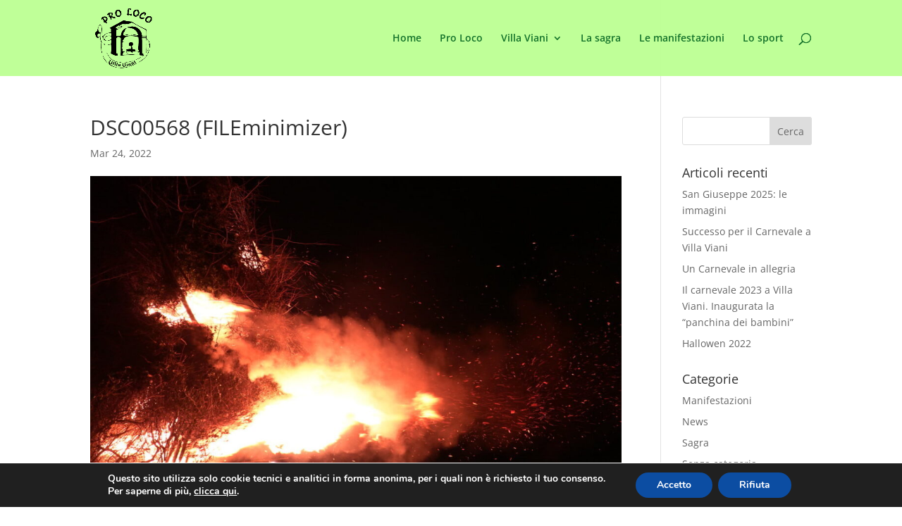

--- FILE ---
content_type: application/x-javascript; charset=utf-8
request_url: https://consent.cookiebot.com/be855a54-d3b1-4c1e-ab01-663f6488bdd4/cc.js?renew=false&referer=www.villavianiproloco.it&dnt=false&init=false
body_size: 220
content:
if(console){var cookiedomainwarning='Error: The domain WWW.VILLAVIANIPROLOCO.IT is not authorized to show the cookie banner for domain group ID be855a54-d3b1-4c1e-ab01-663f6488bdd4. Please add it to the domain group in the Cookiebot Manager to authorize the domain.';if(typeof console.warn === 'function'){console.warn(cookiedomainwarning)}else{console.log(cookiedomainwarning)}};